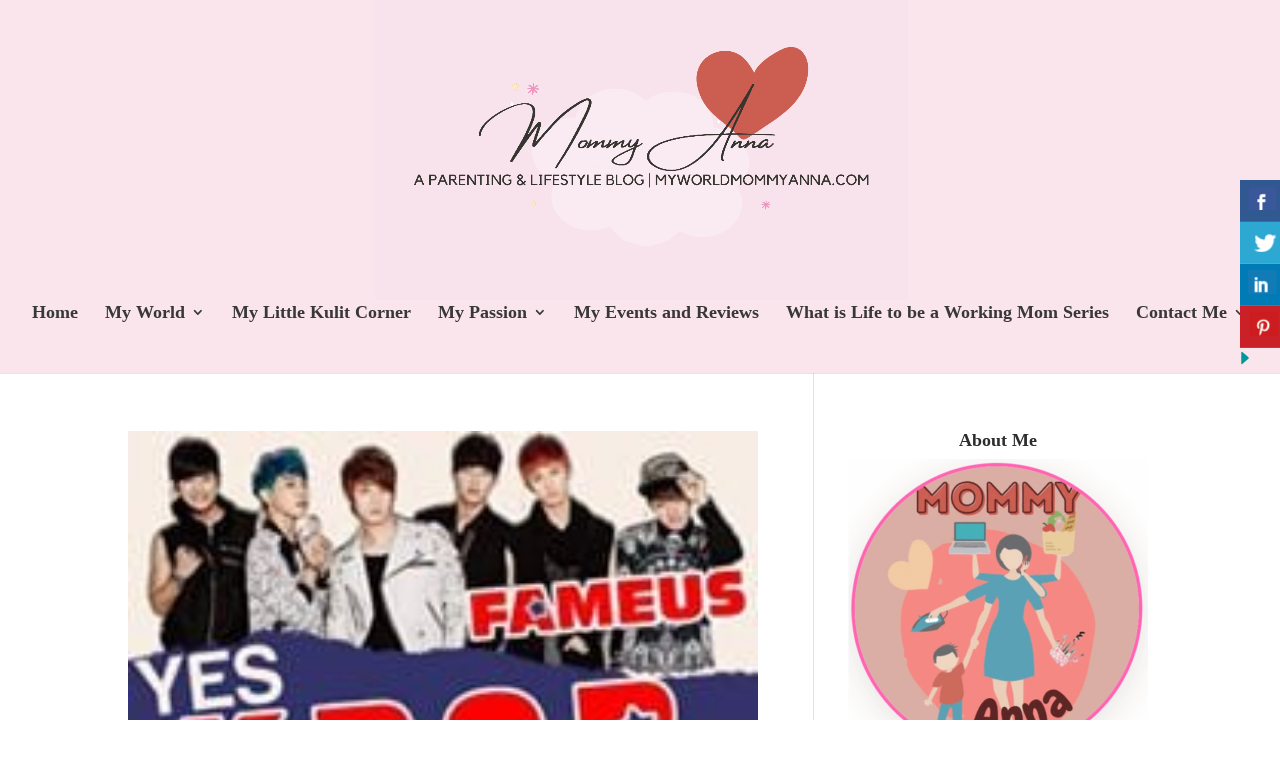

--- FILE ---
content_type: text/html; charset=utf-8
request_url: https://www.google.com/recaptcha/api2/aframe
body_size: 269
content:
<!DOCTYPE HTML><html><head><meta http-equiv="content-type" content="text/html; charset=UTF-8"></head><body><script nonce="CujT0SjwdbBZbxSJ4ukZSw">/** Anti-fraud and anti-abuse applications only. See google.com/recaptcha */ try{var clients={'sodar':'https://pagead2.googlesyndication.com/pagead/sodar?'};window.addEventListener("message",function(a){try{if(a.source===window.parent){var b=JSON.parse(a.data);var c=clients[b['id']];if(c){var d=document.createElement('img');d.src=c+b['params']+'&rc='+(localStorage.getItem("rc::a")?sessionStorage.getItem("rc::b"):"");window.document.body.appendChild(d);sessionStorage.setItem("rc::e",parseInt(sessionStorage.getItem("rc::e")||0)+1);localStorage.setItem("rc::h",'1768897368269');}}}catch(b){}});window.parent.postMessage("_grecaptcha_ready", "*");}catch(b){}</script></body></html>

--- FILE ---
content_type: text/css
request_url: https://myworldmommyanna.com/wp-content/et-cache/8289/et-core-unified-cpt-deferred-8289.min.css?ver=1764943737
body_size: 635
content:
.et_pb_section_0_tb_footer.et_pb_section{padding-top:0px}.et_pb_row_0_tb_footer.et_pb_row{padding-top:0px!important;padding-bottom:2px!important;padding-top:0px;padding-bottom:2px}.et_pb_signup_0_tb_footer.et_pb_subscribe .et_pb_newsletter_description h2,.et_pb_signup_0_tb_footer.et_pb_subscribe .et_pb_newsletter_description h1.et_pb_module_header,.et_pb_signup_0_tb_footer.et_pb_subscribe .et_pb_newsletter_description h3.et_pb_module_header,.et_pb_signup_0_tb_footer.et_pb_subscribe .et_pb_newsletter_description h4.et_pb_module_header,.et_pb_signup_0_tb_footer.et_pb_subscribe .et_pb_newsletter_description h5.et_pb_module_header,.et_pb_signup_0_tb_footer.et_pb_subscribe .et_pb_newsletter_description h6.et_pb_module_header{font-family:'Cormorant Garamond',Georgia,"Times New Roman",serif!important;font-size:45px!important;color:#333333!important;line-height:1.8em!important}.et_pb_signup_0_tb_footer.et_pb_subscribe p{line-height:1.8em}.et_pb_signup_0_tb_footer.et_pb_subscribe .et_pb_newsletter_description,.et_pb_signup_0_tb_footer.et_pb_subscribe .et_pb_newsletter_form{font-family:'Cormorant Garamond',Georgia,"Times New Roman",serif;line-height:1.8em}.et_pb_signup_0_tb_footer .et_pb_newsletter_form p input[type="text"],.et_pb_signup_0_tb_footer .et_pb_newsletter_form p textarea,.et_pb_signup_0_tb_footer .et_pb_newsletter_form p select,.et_pb_signup_0_tb_footer .et_pb_newsletter_form p .input[type="radio"]+label i,.et_pb_signup_0_tb_footer .et_pb_newsletter_form p .input[type="checkbox"]+label i{border-width:10px;border-color:#f7f7f7}body #page-container .et_pb_section .et_pb_signup_0_tb_footer.et_pb_subscribe .et_pb_newsletter_button.et_pb_button{color:#ffffff!important;border-width:15px!important;border-color:#ff63b1;border-radius:0px;letter-spacing:4px;font-size:14px;font-family:'Poppins',Helvetica,Arial,Lucida,sans-serif!important;font-weight:600!important;text-transform:uppercase!important;background-color:#ff63b1}body #page-container .et_pb_section .et_pb_signup_0_tb_footer.et_pb_subscribe .et_pb_newsletter_button.et_pb_button:hover{border-radius:0px!important}body #page-container .et_pb_section .et_pb_signup_0_tb_footer.et_pb_subscribe .et_pb_newsletter_button.et_pb_button:after{font-size:1.6em}body.et_button_custom_icon #page-container .et_pb_signup_0_tb_footer.et_pb_subscribe .et_pb_newsletter_button.et_pb_button:after{font-size:14px}.et_pb_signup_0_tb_footer .et_pb_newsletter_form p input[type="text"],.et_pb_signup_0_tb_footer .et_pb_newsletter_form p textarea,.et_pb_signup_0_tb_footer .et_pb_newsletter_form p select,.et_pb_signup_0_tb_footer .et_pb_newsletter_form p .input[type="checkbox"]+label i,.et_pb_signup_0_tb_footer .et_pb_newsletter_form p .input[type="radio"]+label i{background-color:#f7f7f7}.et_pb_signup_0_tb_footer.et_pb_subscribe .et_pb_newsletter_button.et_pb_button{transition:border-radius 300ms ease 0ms}ul.et_pb_social_media_follow_0_tb_footer a.icon,.et_pb_social_media_follow_network_0_tb_footer.et_pb_social_icon a.icon,.et_pb_social_media_follow_network_1_tb_footer.et_pb_social_icon a.icon,.et_pb_social_media_follow_network_2_tb_footer.et_pb_social_icon a.icon{border-radius:0px 0px 0px 0px}.et_pb_social_media_follow_network_1_tb_footer a.icon,.et_pb_social_media_follow_network_2_tb_footer a.icon,.et_pb_social_media_follow_network_0_tb_footer a.icon{background-color:#ff63b1!important}.et_pb_social_media_follow li.et_pb_social_media_follow_network_0_tb_footer a,.et_pb_social_media_follow li.et_pb_social_media_follow_network_1_tb_footer a,.et_pb_social_media_follow li.et_pb_social_media_follow_network_2_tb_footer a{padding-top:10px;padding-right:10px;padding-bottom:10px;padding-left:10px;width:auto;height:auto}.et_pb_social_media_follow_network_0_tb_footer,.et_pb_social_media_follow_network_1_tb_footer,.et_pb_social_media_follow_network_2_tb_footer{margin-right:6px!important;margin-left:6px!important}.et_pb_signup_0_tb_footer.et_pb_module,.et_pb_row_1_tb_footer.et_pb_row{margin-left:auto!important;margin-right:auto!important}@media only screen and (min-width:981px){.et_pb_signup_0_tb_footer{max-width:53%}}@media only screen and (max-width:980px){.et_pb_signup_0_tb_footer.et_pb_subscribe .et_pb_newsletter_description h2,.et_pb_signup_0_tb_footer.et_pb_subscribe .et_pb_newsletter_description h1.et_pb_module_header,.et_pb_signup_0_tb_footer.et_pb_subscribe .et_pb_newsletter_description h3.et_pb_module_header,.et_pb_signup_0_tb_footer.et_pb_subscribe .et_pb_newsletter_description h4.et_pb_module_header,.et_pb_signup_0_tb_footer.et_pb_subscribe .et_pb_newsletter_description h5.et_pb_module_header,.et_pb_signup_0_tb_footer.et_pb_subscribe .et_pb_newsletter_description h6.et_pb_module_header{font-size:45px!important}.et_pb_signup_0_tb_footer{max-width:80%}body #page-container .et_pb_section .et_pb_signup_0_tb_footer.et_pb_subscribe .et_pb_newsletter_button.et_pb_button:after{display:inline-block;opacity:0}body #page-container .et_pb_section .et_pb_signup_0_tb_footer.et_pb_subscribe .et_pb_newsletter_button.et_pb_button:hover:after{opacity:1}}@media only screen and (max-width:767px){.et_pb_signup_0_tb_footer{max-width:100%}body #page-container .et_pb_section .et_pb_signup_0_tb_footer.et_pb_subscribe .et_pb_newsletter_button.et_pb_button:after{display:inline-block;opacity:0}body #page-container .et_pb_section .et_pb_signup_0_tb_footer.et_pb_subscribe .et_pb_newsletter_button.et_pb_button:hover:after{opacity:1}}